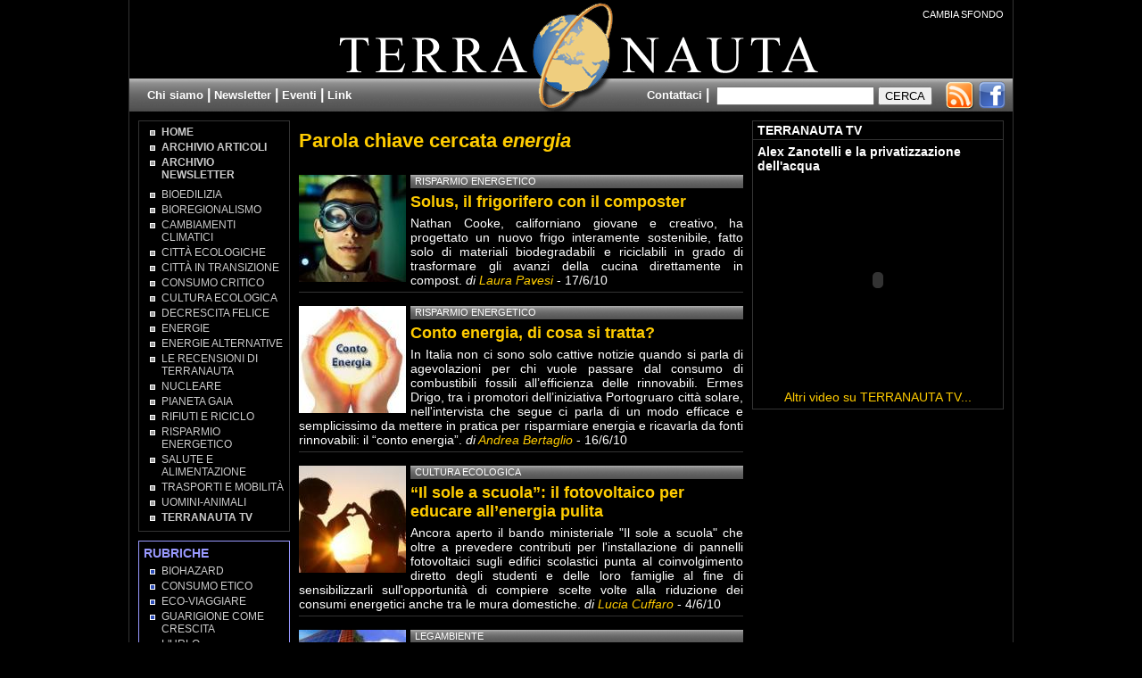

--- FILE ---
content_type: text/html
request_url: http://terranauta.italiachecambia.org/keywords/energia/
body_size: 10697
content:
<!DOCTYPE HTML PUBLIC "-//W3C//DTD HTML 4.01//EN" "http://www.w3.org/TR/html4/strict.dtd">
<html>
<head>
<meta http-equiv="Content-Type" content="text/html; charset=iso-8859-1">
<title>Parole chiave - Terranauta.it</title>
<meta name="googlebot" content="index, follow">
<meta name="robots" content="index, follow">
<link rel="stylesheet" type="text/css" href="/eco.css">
<link rel="icon" href="/favicon.ico" type="image/ico">
<link rel="alternate" type="application/rss+xml" title="Terranauta - RSS Feed" href="/rss.xml">
<script src="/scripts.js" type="text/javascript"></script>
</head>

<body>
<div id="sito">

<!-- HEADER --------------------------------------------------------------------------------- -->

<div id="header">

<div id="headdx">
<a class="linkmenu2" href="#" onClick='location.href = "http://terranauta.italiachecambia.org/setcookie.php?colore=bianco&url=/keywords/energia/"; return false;'>CAMBIA SFONDO</a>
</div>

<div id="menusx">
<b><a class="linkmenu" href="http://terranauta.italiachecambia.org/chi_siamo">Chi siamo</a> | 
<a class="linkmenu" href="#" onClick='ShowWin("w_newsletter"); return false;'>Newsletter</a> |
<a class="linkmenu" href="http://terranauta.italiachecambia.org/eventi">Eventi</a> | 
<a class="linkmenu" href="http://terranauta.italiachecambia.org/link">Link</a>
</b>
</div>

<div id="rssdiv">
<a href="http://terranauta.italiachecambia.org/rss.xml"><img src="/gfx/rss.png" alt="RSS Feed" title="RSS Feed"></a>
<a href="http://www.facebook.com/pages/Terranautait-linformazione-eco-logica/143761024682?ref=ts" target="_blank"><img src="/gfx/fb.png" alt="Facebook" title="Facebook"></a>
</div>

<div id="menudx">
<form action="/cerca.php" method="get" style='float: right;'>
<input type="text" size="20" name="stringa">
<input type="submit" value="CERCA">
</form>
<b><a class="linkmenu" href="#" onClick='ShowWin("w_contattaci"); return false;'>Contattaci</a> |&nbsp;&nbsp;</b>
</div>

<a id="sensibile" href="http://terranauta.italiachecambia.org/"></a>

</div>
<!-- CORPO --------------------------------------------------------------------------------- -->
<div id="corpo">

<div id='colonnasx'>
<div class='menu'>
<ul id="lcat">
<li><a href='http://terranauta.italiachecambia.org/'><b>Home</b></a></li><li><a href='http://terranauta.italiachecambia.org/archivio/2024/6/3/'><b>Archivio articoli</b></a></li><li style='margin-bottom: 8px;'><a href='http://terranauta.italiachecambia.org/archivionewsletter/'><b>Archivio newsletter</b></a></li><li><a href='http://terranauta.italiachecambia.org/c15/bioedilizia/'>Bioedilizia</a></li><li><a href='http://terranauta.italiachecambia.org/c42/bioregionalismo/'>Bioregionalismo</a></li><li><a href='http://terranauta.italiachecambia.org/c18/cambiamenti_climatici/'>Cambiamenti climatici</a></li><li><a href='http://terranauta.italiachecambia.org/c13/città_ecologiche/'>Città Ecologiche</a></li><li><a href='http://terranauta.italiachecambia.org/c28/città_in_transizione/'>Città in transizione</a></li><li><a href='http://terranauta.italiachecambia.org/c12/consumo_critico/'>Consumo Critico</a></li><li><a href='http://terranauta.italiachecambia.org/c38/cultura_ecologica/'>Cultura Ecologica</a></li><li><a href='http://terranauta.italiachecambia.org/c27/decrescita_felice/'>Decrescita Felice</a></li><li><a href='http://terranauta.italiachecambia.org/c39/energie/'>Energie</a></li><li><a href='http://terranauta.italiachecambia.org/c8/energie_alternative/'>Energie Alternative</a></li><li><a href='http://terranauta.italiachecambia.org/c21/le_recensioni_di_terranauta/'>Le recensioni di Terranauta</a></li><li><a href='http://terranauta.italiachecambia.org/c10/nucleare/'>Nucleare</a></li><li><a href='http://terranauta.italiachecambia.org/c19/pianeta_gaia/'>Pianeta Gaia</a></li><li><a href='http://terranauta.italiachecambia.org/c11/rifiuti_e_riciclo/'>Rifiuti e Riciclo</a></li><li><a href='http://terranauta.italiachecambia.org/c20/risparmio_energetico/'>Risparmio Energetico</a></li><li><a href='http://terranauta.italiachecambia.org/c26/salute_e_alimentazione/'>Salute e Alimentazione</a></li><li><a href='http://terranauta.italiachecambia.org/c14/trasporti_e_mobilità/'>Trasporti e Mobilità</a></li><li><a href='http://terranauta.italiachecambia.org/c25/uominianimali/'>Uomini-Animali</a></li><li><a href='http://terranauta.italiachecambia.org/video/'><b>Terranauta TV</b></a></li>
</ul>
</div>

<div class="menu" id="rubmbox">
<b>RUBRICHE</b>
<ul id="lrub" style='padding-top: 5px;'>
<li><a href='http://terranauta.italiachecambia.org/c7/biohazard/'>Biohazard</a></li><li><a href='http://terranauta.italiachecambia.org/c36/consumo_etico/'>Consumo Etico</a></li><li><a href='http://terranauta.italiachecambia.org/c45/ecoviaggiare/'>Eco-Viaggiare</a></li><li><a href='http://terranauta.italiachecambia.org/c31/guarigione_come_crescita/'>Guarigione come Crescita</a></li><li><a href='http://terranauta.italiachecambia.org/c35/l_urlo/'>L'Urlo</a></li><li><a href='http://terranauta.italiachecambia.org/c43/spazio_ai_lettori/'>Spazio ai lettori</a></li><li><a href='http://terranauta.italiachecambia.org/c41/vita_in_campagna/'>Vita in campagna</a></li><li><a href='http://terranauta.italiachecambia.org/c29/vivere_ecologico/'>Vivere Ecologico</a></li></ul>
</div>

<div class="menu" id="assmbox">
<b>ASSOCIAZIONI</b>
<ul id="lass" style='padding-top: 5px;'>
<li><a href='http://terranauta.italiachecambia.org/c32/greenpeace/'>Greenpeace</a></li><li><a href='http://terranauta.italiachecambia.org/c33/legambiente/'>Legambiente</a></li><li><a href='http://terranauta.italiachecambia.org/c9/wwf/'>WWF</a></li><li><a href='http://terranauta.italiachecambia.org/c34/opinioni_a_confronto/'>OPINIONI A CONFRONTO</a></li></ul>
</div>
<div class="menu" style='overflow: hidden;'>
<script type="text/javascript"><!--
google_ad_client = "pub-4321401211104330";
/* 160x600, creato 08/09/09, articolo, nero */
google_ad_slot = "3958192591";
google_ad_width = 160;
google_ad_height = 600;
//-->
</script>
<script type="text/javascript"
src="http://pagead2.googlesyndication.com/pagead/show_ads.js">
</script></div><div id="bannerstatici">
<a href='http://www.ariannaeditrice.it/collana.php?id=113' target='_blank'><img src='/banner/Banner-Arianna-web-1.gif' alt='Arianna Editrice' title='Il filo di Arianna'></a><br><a href='http://www.macrocredit.it/' target='_blank'><img src='/banner/banner_macrocredit_appr.gif' alt='Macro Credit' title='Macro Credit'></a><br><a href='http://www.mappamondonuovo.org' target='_blank'><img src='/banner/logo_mondonuovo_terranauta.png' alt='Mappa Mondo Nuovo' title='Mappa Mondo Nuovo'></a><br></div><div class="menu">
<script type="text/javascript"><!--
google_ad_client = "pub-4321401211104330";
/* 120x240, creato 22/09/09, sottomenu nuovo nero */
google_ad_slot = "7299165041";
google_ad_width = 120;
google_ad_height = 240;
//-->
</script>
<script type="text/javascript"
src="http://pagead2.googlesyndication.com/pagead/show_ads.js">
</script></div></div>
<div id='colonnadx'>
<div class="titolobox">TERRANAUTA TV</div>
<div class="homedxbox">
<div style='text-align: left;'><b>Alex Zanotelli e la privatizzazione dell'acqua</b></div><object
   type="application/x-shockwave-flash"
   data="/homeplayer.swf?videopath=http://www.videonauta.eu/videoperterra/zanotelli.flv&foto=100.jpg&titolo=Alex+Zanotelli+e+la+privatizzazione+dell%27acqua&descrizione=Vi+proponiamo+il+messaggio+di+Alex+Zanotelli+raccolto+in+occasione+della+raccolta+firma+contro+la+privatizzazione+dell%27acqua."
   width="270"
   height="240">
   <param
   name="movie"
   value="/homeplayer.swf?videopath=http://www.videonauta.eu/videoperterra/zanotelli.flv&foto=100.jpg&titolo=Alex+Zanotelli+e+la+privatizzazione+dell%27acqua&descrizione=Vi+proponiamo+il+messaggio+di+Alex+Zanotelli+raccolto+in+occasione+della+raccolta+firma+contro+la+privatizzazione+dell%27acqua.">
   </object><center>
<a href='http://terranauta.italiachecambia.org/video/'>Altri video su TERRANAUTA TV...</a>
</center>
</div></div>
<div class='corpoarchivio'>
<div class="titolo" style='margin-bottom: 20px;'>Parola chiave cercata <i>energia</i></div><div class='miniart'>
<a href="http://terranauta.italiachecambia.org/a2239/risparmio_energetico/solus_il_frigorifero_con_il_composter_.html"><img src="/fotoq.php?idf=6089&val=120" style="float: left; margin-right: 5px;"></a>
<div class='fasciagrigia'><a href='http://terranauta.italiachecambia.org/c20/risparmio_energetico/'>Risparmio Energetico</a></div><div class='titolohome'><h1><a class="titolo2" href="http://terranauta.italiachecambia.org/a2239/risparmio_energetico/solus_il_frigorifero_con_il_composter_.html">Solus, il frigorifero con il composter </a></h1></div>Nathan Cooke, californiano giovane e creativo, ha progettato un nuovo frigo interamente sostenibile, fatto solo di materiali biodegradabili e riciclabili in grado di trasformare gli avanzi della cucina direttamente in compost. <i>di <a href='http://terranauta.italiachecambia.org/g153/laura_pavesi.html' class='archlink'>Laura Pavesi</a></i> - 17/6/10</div><div class='miniart'>
<a href="http://terranauta.italiachecambia.org/a2236/risparmio_energetico/conto_energia_di_cosa_si_tratta.html"><img src="/fotoq.php?idf=6083&val=120" style="float: left; margin-right: 5px;"></a>
<div class='fasciagrigia'><a href='http://terranauta.italiachecambia.org/c20/risparmio_energetico/'>Risparmio Energetico</a></div><div class='titolohome'><h1><a class="titolo2" href="http://terranauta.italiachecambia.org/a2236/risparmio_energetico/conto_energia_di_cosa_si_tratta.html">Conto energia, di cosa si tratta?</a></h1></div>In Italia non ci sono solo cattive notizie quando si parla di agevolazioni per chi vuole passare dal consumo di combustibili fossili all’efficienza delle rinnovabili. Ermes Drigo, tra i promotori dell’iniziativa Portogruaro città solare, nell'intervista che segue ci parla  di un modo efficace e semplicissimo da mettere in pratica per risparmiare energia e ricavarla da fonti rinnovabili: il “conto energia”. <i>di <a href='http://terranauta.italiachecambia.org/g112/andrea_bertaglio.html' class='archlink'>Andrea Bertaglio</a></i> - 16/6/10</div><div class='miniart'>
<a href="http://terranauta.italiachecambia.org/a2206/cultura_ecologica/“il_sole_a_scuola”_il_fotovoltaico_per_educare_all’energia_pulita.html"><img src="/fotoq.php?idf=6011&val=120" style="float: left; margin-right: 5px;"></a>
<div class='fasciagrigia'><a href='http://terranauta.italiachecambia.org/c38/cultura_ecologica/'>Cultura Ecologica</a></div><div class='titolohome'><h1><a class="titolo2" href="http://terranauta.italiachecambia.org/a2206/cultura_ecologica/“il_sole_a_scuola”_il_fotovoltaico_per_educare_all’energia_pulita.html">“Il sole a scuola”: il fotovoltaico per educare all’energia pulita</a></h1></div>Ancora aperto il bando ministeriale "Il sole a scuola" che oltre a prevedere contributi per l'installazione di pannelli fotovoltaici sugli edifici scolastici punta al coinvolgimento diretto degli studenti e delle loro famiglie al fine di sensibilizzarli sull'opportunità di compiere scelte volte alla riduzione dei consumi energetici anche tra le mura domestiche. <i>di <a href='http://terranauta.italiachecambia.org/g157/lucia_cuffaro.html' class='archlink'>Lucia Cuffaro</a></i> - 4/6/10</div><div class='miniart'>
<a href="http://terranauta.italiachecambia.org/a2198/legambiente/rinnovabili_minacciate_dalla_manovra_finanziaria.html"><img src="/fotoq.php?idf=5991&val=120" style="float: left; margin-right: 5px;"></a>
<div class='fasciagrigia'><a href='http://terranauta.italiachecambia.org/c33/legambiente/'>Legambiente</a></div><div class='titolohome'><h1><a class="titolo2ass" href="http://terranauta.italiachecambia.org/a2198/legambiente/rinnovabili_minacciate_dalla_manovra_finanziaria.html">Rinnovabili minacciate dalla manovra finanziaria</a></h1></div>Se l'Italia non raggiungerà l'obiettivo del 17% di produzione da fonti pulite rispetto ai consumi, sarà costretta a pagare multe e importare energia dall’estero. Legambiente chiede al governo di fare marcia indietro sui certificati verdi e presentare finalmente un piano per una discussione pubblica prima di consegnarlo a Bruxelles.  - 1/6/10</div><div class='miniart'>
<a href="http://terranauta.italiachecambia.org/a2055/trasporti_e_mobilità/primo_volo_per_il_solar_impulse_l_aereo_a_energia_solare.html"><img src="/fotoq.php?idf=5710&val=120" style="float: left; margin-right: 5px;"></a>
<div class='fasciagrigia'><a href='http://terranauta.italiachecambia.org/c14/trasporti_e_mobilità/'>Trasporti e Mobilità</a></div><div class='titolohome'><h1><a class="titolo2" href="http://terranauta.italiachecambia.org/a2055/trasporti_e_mobilità/primo_volo_per_il_solar_impulse_l_aereo_a_energia_solare.html">Primo volo per il Solar Impulse, l'aereo a energia solare</a></h1></div>In attesa del giro del mondo il Solar Impulse, velivolo alimentato a energia solare, ha effettuato il volo inaugurale con grande successo. L'aereo ha quattro motori elettrici da dieci cavalli ciascuno, alimentati di giorno da 2mila cellule fotovoltaiche e di notte da batterie al litio-polimero. Il suo ideatore è Bertrand Piccard. <i>di <a href='http://terranauta.italiachecambia.org/g157/lucia_cuffaro.html' class='archlink'>Lucia Cuffaro</a></i> - 26/4/10</div><div class='miniart'>
<a href="http://terranauta.italiachecambia.org/a2026/wwf/studio_mckinsey_europa_rinnovabile_al_100_entro_il_2050.html"><img src="/fotoq.php?idf=5631&val=120" style="float: left; margin-right: 5px;"></a>
<div class='fasciagrigia'><a href='http://terranauta.italiachecambia.org/c9/wwf/'>WWF</a></div><div class='titolohome'><h1><a class="titolo2ass" href="http://terranauta.italiachecambia.org/a2026/wwf/studio_mckinsey_europa_rinnovabile_al_100_entro_il_2050.html">Studio Mckinsey, Europa rinnovabile al 100% entro il 2050</a></h1></div>Un nuovo rapporto dell'istituto di ricerca economica McKinsey sostiene che entro il 2050, è possibile un sistema elettrico generato al 100% da fonti rinnovabili per l'intera Europa. Lo studio che appare proprio all'indomani dell'accordo tra Italia e Francia per il nucleare, rivela come il futuro dell'energia è di ricercare nelle fonti rinnovabili.  - 15/4/10</div><div class='miniart'>
<a href="http://terranauta.italiachecambia.org/a2020/energie_alternative/fotovoltaico_futuro_incerto_tra_tagli_e_rinvii.html"><img src="/fotoq.php?idf=5616&val=120" style="float: left; margin-right: 5px;"></a>
<div class='fasciagrigia'><a href='http://terranauta.italiachecambia.org/c8/energie_alternative/'>Energie Alternative</a></div><div class='titolohome'><h1><a class="titolo2" href="http://terranauta.italiachecambia.org/a2020/energie_alternative/fotovoltaico_futuro_incerto_tra_tagli_e_rinvii.html">Fotovoltaico: futuro incerto tra tagli e rinvii</a></h1></div>L'energia solare in Italia ha visto una crescita costante negli ultimi anni, che ha portato il nostro paese al secondo posto della classifica europea nel campo del fotovoltaico. Adesso una serie di probabili tagli agli incentivi ed il continuo slittamento della data di approvazione del programma per il 2011 rischiano di danneggiare l'intero settore. <i>di <a href='http://terranauta.italiachecambia.org/g143/andrea_degl_innocenti.html' class='archlink'>Andrea Degl'Innocenti </a></i> - 14/4/10</div><div class='miniart'>
<a href="http://terranauta.italiachecambia.org/a1967/energie_alternative/monte_amiata_la_nuova_centrale_geotermica_dell_enel.html"><img src="/fotoq.php?idf=5468&val=120" style="float: left; margin-right: 5px;"></a>
<div class='fasciagrigia'><a href='http://terranauta.italiachecambia.org/c8/energie_alternative/'>Energie Alternative</a></div><div class='titolohome'><h1><a class="titolo2" href="http://terranauta.italiachecambia.org/a1967/energie_alternative/monte_amiata_la_nuova_centrale_geotermica_dell_enel.html">Monte Amiata, la nuova centrale geotermica dell'Enel</a></h1></div>Pubblichiamo l'appello di alcuni cittadini dell'Amiata che, in modo sintetico e obiettivo, delineano la drammaticità che comporta la costruzione di una centrale geotermica sul “loro” monte. Sono soprattutto interessi economici ad invogliare l'Enel a costruire la più grossa centrale geotermica a cui ne seguiranno, sicuramente, altre. <i>di <a href='http://terranauta.italiachecambia.org/g50/redazione.html' class='archlink'>Redazione </a></i> - 29/3/10</div><div class='miniart'>
<a href="http://terranauta.italiachecambia.org/a1961/wwf/elezioni_2010_chiarezza_su_piano_casa_energia_caccia_e_biodiversità.html"><img src="/fotoq.php?idf=5451&val=120" style="float: left; margin-right: 5px;"></a>
<div class='fasciagrigia'><a href='http://terranauta.italiachecambia.org/c9/wwf/'>WWF</a></div><div class='titolohome'><h1><a class="titolo2ass" href="http://terranauta.italiachecambia.org/a1961/wwf/elezioni_2010_chiarezza_su_piano_casa_energia_caccia_e_biodiversità.html">Elezioni 2010, chiarezza su piano casa, energia, caccia e biodiversità</a></h1></div>Alla vigilia delle elezioni regionali il WWF richiama i temi caldi non risolti nella passata legislatura e chiede ai candidati di tutti gli schieramenti di dichiarare i propri orientamenti su 4 temi chiave, “piano casa”, scelte energetiche, caccia e tutela della biodiversità.   - 26/3/10</div><div class='miniart'>
<a href="http://terranauta.italiachecambia.org/a1912/città_ecologiche/milano_e_la_prima_metropolitana_fotovoltaica_d_europa.html"><img src="/fotoq.php?idf=5335&val=120" style="float: left; margin-right: 5px;"></a>
<div class='fasciagrigia'><a href='http://terranauta.italiachecambia.org/c13/città_ecologiche/'>Città Ecologiche</a></div><div class='titolohome'><h1><a class="titolo2" href="http://terranauta.italiachecambia.org/a1912/città_ecologiche/milano_e_la_prima_metropolitana_fotovoltaica_d_europa.html">Milano e la prima metropolitana fotovoltaica d'Europa</a></h1></div>Dal Conto Energia, imprenditorialità privata e visione dell’azienda di trasporti milanese, nasce il progetto che alimenta col sole la metropolita. Da Novembre scorso la linea 1 della metropolitana di Milano è parzialmente alimentata a energia solare. Si tratta del primo caso in Europa.
 <i>di <a href='http://terranauta.italiachecambia.org/g62/andrea_boretti.html' class='archlink'>Andrea Boretti</a></i> - 11/3/10</div><div class='miniart'>
<a href="http://terranauta.italiachecambia.org/a1913/risparmio_energetico/mario_palazzetti_la_sua_energia_e_il_nucleare.html"><img src="/fotoq.php?idf=5336&val=120" style="float: left; margin-right: 5px;"></a>
<div class='fasciagrigia'><a href='http://terranauta.italiachecambia.org/c20/risparmio_energetico/'>Risparmio Energetico</a></div><div class='titolohome'><h1><a class="titolo2" href="http://terranauta.italiachecambia.org/a1913/risparmio_energetico/mario_palazzetti_la_sua_energia_e_il_nucleare.html">Mario Palazzetti, la "sua energia" e il nucleare</a></h1></div>Abbiamo già parlato recentemente del Totem, la geniale invenzione dell’ing. Mario Palazzetti che, oltre ad una riduzione enorme di sprechi, consumi di energia, costi ed emissioni di CO2, potrebbe aiutare concretamente nella riconversione (già iniziata in questo periodo in Germania grazie alla Volkswagen) dell’industria automobilistica. In Italia però si continua a parlare di nucleare. Micro-cogenerazione e nucleare: non è la prima volta che si parla contemporaneamente dei due. <i>di <a href='http://terranauta.italiachecambia.org/g112/andrea_bertaglio.html' class='archlink'>Andrea Bertaglio</a></i> - 11/3/10</div><div class='miniart'>
<a href="http://terranauta.italiachecambia.org/a1903/spazio_ai_lettori/quanto_ci_costa_lavarci_le_mani.html"><img src="/fotoq.php?idf=5310&val=120" style="float: left; margin-right: 5px;"></a>
<div class='fasciagrigia'><a href='http://terranauta.italiachecambia.org/c43/spazio_ai_lettori/'>Spazio ai lettori</a></div><div class='titolohome'><h1><a class="titolo2rub" href="http://terranauta.italiachecambia.org/a1903/spazio_ai_lettori/quanto_ci_costa_lavarci_le_mani.html">Quanto ci costa lavarci le mani?</a></h1></div>Sensibilizziamo le persone ad un uso più consapevole dell'acqua calda. È questo l'appello di alcune alunne di una classe dei Licei “Pujati” di Sacile, che, dietro suggerimento dell'insegnante di fisica dalle misure fatte nelle proprie abitazioni leggendo il contatore del metano,  sono arrivate alla coclusione che lavarsi le mani con l’acqua calda equivale ad accendere una lampadina per 12 ore. Provare per credere! <i>di <a href='http://terranauta.italiachecambia.org/g50/redazione.html' class='archlinkrub'>Redazione </a></i> - 9/3/10</div><div class='miniart'>
<a href="http://terranauta.italiachecambia.org/a1899/energie/nuove_prospettive_per_le_celle_ad_idrogeno.html"><img src="/fotoq.php?idf=5302&val=120" style="float: left; margin-right: 5px;"></a>
<div class='fasciagrigia'><a href='http://terranauta.italiachecambia.org/c39/energie/'>Energie</a></div><div class='titolohome'><h1><a class="titolo2" href="http://terranauta.italiachecambia.org/a1899/energie/nuove_prospettive_per_le_celle_ad_idrogeno.html">Nuove prospettive per le celle ad idrogeno</a></h1></div>Nella Silicon Valley un’impresa chiamata Bloom Energy Corporation propone delle celle ad idrogeno che sarebbero in grado di produrre energia a bassissimo impatto ambientale. Modulare, di dimensioni contenute ed economico, il sistema aprirebbe la strada ad una nuova generazione distribuita, ossia energia prodotta direttamente a casa del consumatore. Sarà davvero così? <i>di <a href='http://terranauta.italiachecambia.org/g106/virginia_greco.html' class='archlink'>Virginia Greco</a></i> - 8/3/10</div><div class='miniart'>
<a href="http://terranauta.italiachecambia.org/a1884/energie_alternative/biomasse_ecologiche_o_no_ai_singoli_stati_europei_l_ardua_sentenza.html"><img src="/fotoq.php?idf=5278&val=120" style="float: left; margin-right: 5px;"></a>
<div class='fasciagrigia'><a href='http://terranauta.italiachecambia.org/c8/energie_alternative/'>Energie Alternative</a></div><div class='titolohome'><h1><a class="titolo2" href="http://terranauta.italiachecambia.org/a1884/energie_alternative/biomasse_ecologiche_o_no_ai_singoli_stati_europei_l_ardua_sentenza.html">Biomasse ecologiche o no? Ai singoli Stati europei l'ardua sentenza</a></h1></div>I criteri per stabilire se le biomasse sono sostenibili sono stati delegati agli Stati membri dell'Unione Europea. Questa la scorciatoia della commissione dopo tanti mesi di tentennamenti che causerà grande confusione e disorganizzazione nella gestione dei vari schemi adottati singolarmente dagli stati sulla sostenibilità delle biomasse. <i>di <a href='http://terranauta.italiachecambia.org/g50/redazione.html' class='archlink'>Redazione </a></i> - 4/3/10</div><div class='miniart'>
<a href="http://terranauta.italiachecambia.org/a1807/energie_alternative/problemi_energetici_come_risolverli_senza_megaimpianti.html"><img src="/fotoq.php?idf=5047&val=120" style="float: left; margin-right: 5px;"></a>
<div class='fasciagrigia'><a href='http://terranauta.italiachecambia.org/c8/energie_alternative/'>Energie Alternative</a></div><div class='titolohome'><h1><a class="titolo2" href="http://terranauta.italiachecambia.org/a1807/energie_alternative/problemi_energetici_come_risolverli_senza_megaimpianti.html">Problemi energetici: come risolverli senza mega-impianti</a></h1></div>Dal circolo locale per la decrescita felice di Urbania, che si è opposto vittoriosamente alla costruzione del mega impianto eolico sul Monte dei Torrini e Monte Picchio, alcuni preziosi consigli su come risolvere i problemi energetici senza intervenire ulteriormente sul territorio. <i>di <a href='http://terranauta.italiachecambia.org/g50/redazione.html' class='archlink'>Redazione </a></i> - 10/2/10</div><div class='miniart'>
<a href="http://terranauta.italiachecambia.org/a1775/città_ecologiche/a_vancouver_le_olimpiadi_saranno_verdi.html"><img src="/fotoq.php?idf=4954&val=120" style="float: left; margin-right: 5px;"></a>
<div class='fasciagrigia'><a href='http://terranauta.italiachecambia.org/c13/città_ecologiche/'>Città Ecologiche</a></div><div class='titolohome'><h1><a class="titolo2" href="http://terranauta.italiachecambia.org/a1775/città_ecologiche/a_vancouver_le_olimpiadi_saranno_verdi.html">A Vancouver le Olimpiadi saranno verdi?</a></h1></div>Il comitato canadese ha lavorato perché l'impatto ambientale dell'evento sportivo, generalmente  molto elevato nel caso delle Olimpiadi, sia il più ridotto possibile. E ha pensato a tante cose, dalle costruzioni, ai trasporti, dal recupero del calore all'utilizzo di energie rinnovabili, fino alle medaglie fatte di materiali riciclati.  <i>di <a href='http://terranauta.italiachecambia.org/g32/miriam_giudici.html' class='archlink'>Miriam Giudici</a></i> - 1/2/10</div><div class='miniart'>
<a href="http://terranauta.italiachecambia.org/a1762/energie/il_brillantino_che_produce_energia.html"><img src="/fotoq.php?idf=4927&val=120" style="float: left; margin-right: 5px;"></a>
<div class='fasciagrigia'><a href='http://terranauta.italiachecambia.org/c39/energie/'>Energie</a></div><div class='titolohome'><h1><a class="titolo2" href="http://terranauta.italiachecambia.org/a1762/energie/il_brillantino_che_produce_energia.html">Il brillantino che produce energia</a></h1></div>Micro-celle fotovoltaiche, delle dimensioni di un brillantino, permetteranno di trasformare persino abiti in caricabatterie portatili. Nuovi diversificati impieghi si prospettano dunque per il fotovoltaico. <i>di <a href='http://terranauta.italiachecambia.org/g106/virginia_greco.html' class='archlink'>Virginia Greco</a></i> - 26/1/10</div><div class='miniart'>
<a href="http://terranauta.italiachecambia.org/a1756/spazio_ai_lettori/nucleare_un_maledetto_imbroglio_.html"><img src="/fotoq.php?idf=4904&val=120" style="float: left; margin-right: 5px;"></a>
<div class='fasciagrigia'><a href='http://terranauta.italiachecambia.org/c43/spazio_ai_lettori/'>Spazio ai lettori</a></div><div class='titolohome'><h1><a class="titolo2rub" href="http://terranauta.italiachecambia.org/a1756/spazio_ai_lettori/nucleare_un_maledetto_imbroglio_.html">Nucleare: un maledetto imbroglio </a></h1></div>Da parecchi mesi ormai si parla di un rilancio del nucleare nel nostro Paese, sebbene moltissimi cittadini siano contrari. Tra questi anche un nostro lettore, Paolo De Gregorio, che ha deciso di scriverci per spiegarci perché, a suo avviso, l’Italia (e non solo) dovrebbe puntare a ben altre energie per il proprio futuro.  <i>di <a href='http://terranauta.italiachecambia.org/g50/redazione.html' class='archlinkrub'>Redazione </a></i> - 25/1/10</div><div class='miniart'>
<a href="http://terranauta.italiachecambia.org/a1747/energie_alternative/energie_rinnovabili_l’italia_vince_la_partita_nel_2009.html"><img src="/fotoq.php?idf=4877&val=120" style="float: left; margin-right: 5px;"></a>
<div class='fasciagrigia'><a href='http://terranauta.italiachecambia.org/c8/energie_alternative/'>Energie Alternative</a></div><div class='titolohome'><h1><a class="titolo2" href="http://terranauta.italiachecambia.org/a1747/energie_alternative/energie_rinnovabili_l’italia_vince_la_partita_nel_2009.html">Energie rinnovabili: l’Italia vince la partita nel 2009</a></h1></div>L’anno appena concluso ha visto una crescita di tutti gli ambiti delle energie rinnovabili. Nell’eolico si è registrato un nuovo record per l’Italia con l’installazione di nuovi impianti per 1100MW. Governo e associazioni di settore esprimono soddisfazione. <i>di <a href='http://terranauta.italiachecambia.org/g106/virginia_greco.html' class='archlink'>Virginia Greco</a></i> - 21/1/10</div><div class='miniart'>
<a href="http://terranauta.italiachecambia.org/a1713/energie_alternative/biogas_dallo_“sporco”_l’energia_pulita.html"><img src="/fotoq.php?idf=4778&val=120" style="float: left; margin-right: 5px;"></a>
<div class='fasciagrigia'><a href='http://terranauta.italiachecambia.org/c8/energie_alternative/'>Energie Alternative</a></div><div class='titolohome'><h1><a class="titolo2" href="http://terranauta.italiachecambia.org/a1713/energie_alternative/biogas_dallo_“sporco”_l’energia_pulita.html">Biogas: dallo “sporco” l’energia pulita</a></h1></div>Le deiezioni animali, gli scarti agro-industriali e i rifiuti organici rappresentano materia prima, presente in quantità abbondanti, per la produzione di biogas. Questi ultimi, a loro volta, potrebbero essere impiegati per la generazione di energia termica ed energia elettrica. Secondo Sergio Piccinini, direttore der Crpa, si tratta di un settore energetico eco-compatibile sottovalutato e dagli ampi margini di crescita. <i>di <a href='http://terranauta.italiachecambia.org/g106/virginia_greco.html' class='archlink'>Virginia Greco</a></i> - 12/1/10</div><div class='miniart'>
<a href="http://terranauta.italiachecambia.org/a1702/energie/ad_ognuno_la_sua_cogenerazione.html"><img src="/fotoq.php?idf=4746&val=120" style="float: left; margin-right: 5px;"></a>
<div class='fasciagrigia'><a href='http://terranauta.italiachecambia.org/c39/energie/'>Energie</a></div><div class='titolohome'><h1><a class="titolo2" href="http://terranauta.italiachecambia.org/a1702/energie/ad_ognuno_la_sua_cogenerazione.html">Ad ognuno la sua cogenerazione</a></h1></div>La generazione combinata di energia elettrica ed energia termica a partire da una sola fonte permette di rendere molto più efficiente la produzione di ambo i tipi di energia, ossia di ridurre largamente gli sprechi. Le tecnologie impiantistiche a disposizione sono numerose e ciascuna di esse trova il suo campo di applicazione. Oggi sta prendendo piede, poi, anche la trigenerazione, che ai prodotti della cogenerazione classica ne aggiunge un terzo: energia refrigerante per il condizionamento dell’aria e vari impieghi industriali. <i>di <a href='http://terranauta.italiachecambia.org/g106/virginia_greco.html' class='archlink'>Virginia Greco</a></i> - 7/1/10</div><div class='miniart'>
<a href="http://terranauta.italiachecambia.org/a1685/legambiente/nucleare_arriva_una_maxi_stangata_per_gli_italiani.html"><img src="/fotoq.php?idf=4701&val=120" style="float: left; margin-right: 5px;"></a>
<div class='fasciagrigia'><a href='http://terranauta.italiachecambia.org/c33/legambiente/'>Legambiente</a></div><div class='titolohome'><h1><a class="titolo2ass" href="http://terranauta.italiachecambia.org/a1685/legambiente/nucleare_arriva_una_maxi_stangata_per_gli_italiani.html">Nucleare: arriva una maxi stangata per gli italiani</a></h1></div>Per gli italiani è in arrivo una grande stangata. Questo il commento di Legambiente al decreto legislativo sul nucleare che prevede decine di milioni di euro di rimborso per i territori che ospiteranno le centrali nucleari e sgravi fiscali per comuni, imprese e cittadini che vivono nei pressi degli impianti atomici.  - 23/12/09</div><div class='miniart'>
<a href="http://terranauta.italiachecambia.org/a1676/pianeta_gaia/le_galapagos_come_ibiza.html"><img src="/fotoq.php?idf=4683&val=120" style="float: left; margin-right: 5px;"></a>
<div class='fasciagrigia'><a href='http://terranauta.italiachecambia.org/c19/pianeta_gaia/'>Pianeta Gaia</a></div><div class='titolohome'><h1><a class="titolo2" href="http://terranauta.italiachecambia.org/a1676/pianeta_gaia/le_galapagos_come_ibiza.html">Le Galapagos come Ibiza?</a></h1></div>Seguendo le orme di Darwin sulle isole Galapagos, si scopre che questo gioiello della natura e della biodiversità è seriamente danneggiato dallo “sviluppo” che ha subito negli ultimi anni, da quando hotel, discoteche e nuovi insediamenti urbani si sono diffusi su molte delle isole, e dopo che la popolazione è raddoppiata in dieci anni. Dalla teoria sull’evoluzione delle specie si è passati alla pratica della loro estinzione. <i>di <a href='http://terranauta.italiachecambia.org/g112/andrea_bertaglio.html' class='archlink'>Andrea Bertaglio</a></i> - 21/12/09</div><div class='miniart'>
<a href="http://terranauta.italiachecambia.org/a1651/vivere_ecologico/vivere_ecologico…_anche_a_natale.html"><img src="/fotoq.php?idf=4602&val=120" style="float: left; margin-right: 5px;"></a>
<div class='fasciagrigia'><a href='http://terranauta.italiachecambia.org/c29/vivere_ecologico/'>Vivere Ecologico</a></div><div class='titolohome'><h1><a class="titolo2rub" href="http://terranauta.italiachecambia.org/a1651/vivere_ecologico/vivere_ecologico…_anche_a_natale.html">Vivere ecologico… anche a Natale</a></h1></div>Regali, decorazioni, luci e tavole imbandite. Senza rinunciare agli ingredienti tipici delle feste natalizie, ma mettendo in pratica alcuni accorgimenti è possibile trascorrere un Natale diverso, più ecologico e meno dispendioso, che ci permetta di essere ugualmente felici consumando meno e meglio. <i>di <a href='http://terranauta.italiachecambia.org/g46/alessandra_profilio.html' class='archlinkrub'>Alessandra Profilio</a></i> - 14/12/09</div><div class='miniart'>
<a href="http://terranauta.italiachecambia.org/a1647/risparmio_energetico/natale_con_i_led.html"><img src="/fotoq.php?idf=4596&val=120" style="float: left; margin-right: 5px;"></a>
<div class='fasciagrigia'><a href='http://terranauta.italiachecambia.org/c20/risparmio_energetico/'>Risparmio Energetico</a></div><div class='titolohome'><h1><a class="titolo2" href="http://terranauta.italiachecambia.org/a1647/risparmio_energetico/natale_con_i_led.html">Natale con i Led</a></h1></div>Quest’anno le decorazioni natalizie stradali hanno un tocco ecologico, sono composte dalle nuove lampadine LED. Questi diodi ad emissione luminosa consumano una frazione rispetto alle lampadine ad incandescenza e durano più a lungo. A causa del loro costo però vengono usate quasi esclusivamente negli spazi pubblici, almeno per ora…
 <i>di <a href='http://terranauta.italiachecambia.org/g105/elisabeth_zoja.html' class='archlink'>Elisabeth Zoja</a></i> - 13/12/09</div><div class='miniart'>
<a href="http://terranauta.italiachecambia.org/a1620/risparmio_energetico/dal_1°_luglio_2010_la_bolletta_elettrica_sarà_“bioraria”.html"><img src="/fotoq.php?idf=4532&val=120" style="float: left; margin-right: 5px;"></a>
<div class='fasciagrigia'><a href='http://terranauta.italiachecambia.org/c20/risparmio_energetico/'>Risparmio Energetico</a></div><div class='titolohome'><h1><a class="titolo2" href="http://terranauta.italiachecambia.org/a1620/risparmio_energetico/dal_1°_luglio_2010_la_bolletta_elettrica_sarà_“bioraria”.html">Dal 1° luglio 2010 la bolletta elettrica sarà “bioraria”</a></h1></div>Dalla prossima estate entrerà in vigore il sistema biorario per chi non è ancora passato al mercato libero, ossia 94 famiglie italiane su cento. Lo ha deciso l'Autorità per l'energia elettrica e il gas, che ha sancito il passaggio obbligato in modo da avvantaggiare chi usa più energia nelle fasce orarie in cui questa costa meno, sia agli operatori che agli acquirenti. Ma è davvero questo il vero risparmio? <i>di <a href='http://terranauta.italiachecambia.org/g112/andrea_bertaglio.html' class='archlink'>Andrea Bertaglio</a></i> - 3/12/09</div><div class='miniart'>
<a href="http://terranauta.italiachecambia.org/a1622/legambiente/energia_scajola_firma_decreto_per_stop_anticipato_cip6.html"><img src="/fotoq.php?idf=4535&val=120" style="float: left; margin-right: 5px;"></a>
<div class='fasciagrigia'><a href='http://terranauta.italiachecambia.org/c33/legambiente/'>Legambiente</a></div><div class='titolohome'><h1><a class="titolo2ass" href="http://terranauta.italiachecambia.org/a1622/legambiente/energia_scajola_firma_decreto_per_stop_anticipato_cip6.html">Energia, Scajola firma decreto per stop anticipato Cip6</a></h1></div>Legambiente: stop anticipato ai Cip6. Una buona notizia visto che gli incentivi alle fonti assimilate hanno tolto soldi alle fonti rinnovabili in questi anni.  - 2/12/09</div><div class='miniart'>
<a href="http://terranauta.italiachecambia.org/a1616/salute_e_alimentazione/associazione_riso_passione_e_solidarietà_nella_coltivazione_del_riso.html"><img src="/fotoq.php?idf=4518&val=120" style="float: left; margin-right: 5px;"></a>
<div class='fasciagrigia'><a href='http://terranauta.italiachecambia.org/c26/salute_e_alimentazione/'>Salute e Alimentazione</a></div><div class='titolohome'><h1><a class="titolo2" href="http://terranauta.italiachecambia.org/a1616/salute_e_alimentazione/associazione_riso_passione_e_solidarietà_nella_coltivazione_del_riso.html">Associazione RiSo, passione e solidarietà nella coltivazione del riso</a></h1></div>Dal 2006 l’Associazione RiSo associa la coltivazione del riso a progetti di solidarietà che sostiene con i ricavati dalla vendita. È visto che il Natale si avvicina insieme alla voglia di regali, donare un sacchettino di riso prodotto nelle campagne di Vercelli, può essere un’idea originale e “solidale” da mettere sotto l’albero. <i>di <a href='http://terranauta.italiachecambia.org/g50/redazione.html' class='archlink'>Redazione </a></i> - 1/12/09</div><div class='miniart'>
<a href="http://terranauta.italiachecambia.org/a1598/energie_alternative/fotovoltaico_quali_diritti_per_i_cittadini.html"><img src="/fotoq.php?idf=4476&val=120" style="float: left; margin-right: 5px;"></a>
<div class='fasciagrigia'><a href='http://terranauta.italiachecambia.org/c8/energie_alternative/'>Energie Alternative</a></div><div class='titolohome'><h1><a class="titolo2" href="http://terranauta.italiachecambia.org/a1598/energie_alternative/fotovoltaico_quali_diritti_per_i_cittadini.html">Fotovoltaico: quali diritti per i cittadini?</a></h1></div>Negli ultimi mesi si è molto parlato del "piano casa", tema che interessa certamente un ampio numero di italiani. Pur avendo scritto molti articoli sull'argomento, tuttavia, i media nazionali non hanno quasi mai riportato quelle informazioni di carattere pratico utili a chi vuole fare dei cambiamenti nella propria abitazione. <i>di <a href='http://terranauta.italiachecambia.org/g50/redazione.html' class='archlink'>Redazione </a></i> - 29/11/09</div><div class='miniart'>
<a href="http://terranauta.italiachecambia.org/a1593/nucleare/wisconsin_environment_il_nucleare_è_antieconomico_e_pericoloso.html"><img src="/fotoq.php?idf=4462&val=120" style="float: left; margin-right: 5px;"></a>
<div class='fasciagrigia'><a href='http://terranauta.italiachecambia.org/c10/nucleare/'>Nucleare</a></div><div class='titolohome'><h1><a class="titolo2" href="http://terranauta.italiachecambia.org/a1593/nucleare/wisconsin_environment_il_nucleare_è_antieconomico_e_pericoloso.html">Wisconsin Environment, il nucleare è antieconomico e pericoloso</a></h1></div>Il nucleare è pericoloso e antieconomico. Lo dimostrano alcune recenti notizie, oltre ad un rapporto del Wisconsin Environment. Nonostante tutto, c’è chi ancora opta verso questa forma di energia anche dopo che un caposaldo come la Francia, per la prima volta in 27 anni, ha comprato energia a seguito dei frequenti danni ai reattori nucleari.

 <i>di <a href='http://terranauta.italiachecambia.org/g62/andrea_boretti.html' class='archlink'>Andrea Boretti</a></i> - 25/11/09</div></div>

</div> <!-- FINE CORPO ---- -->

<!-- FOOTER --------------------------------------------------------------------------------- -->

<div class='popup'id='w_newsletter'>
<div>

La Newsletter di Terranauta ï¿½ uno strumento utile, non invadente, che ti permette di rimanere periodicamente aggiornato sugli ultimi articoli pubblicati sulle pagine di Terranauta. Per iscriverti basta inserire la tua e-mail nella casella qui sotto.
<br><br>

<form action="http://terranauta.italiachecambia.org/azioni.php?newsletter" method="POST">
E-mail <input type="text" name="email" size="40"> <input type="submit" value="Iscriviti"> <input type="button" value="Indietro" onClick='HideWin("w_newsletter"); return false;'><br>
</form>
<br>
Per cancellarti, inserisci la tua mail qui sotto.<br><br>
<form action="http://terranauta.italiachecambia.org/azioni.php?newsletter" method="POST">
E-mail <input type="text" name="email" size="40"> <input type="submit" value="Cancellati"><br>
<input type="hidden" value="cancella" name="azione">
</form>
</div>
</div><div class='popup' id='w_contattaci'>
<div>
Compila il modulo sottostante per contattare la redazione di Terranauta<br><br><form action="http://terranauta.italiachecambia.org/contattaci" enctype="multipart/form-data" method="POST"><table style="margin: 0 20px; color: #fff; font-size: 13px;" cellspacing="5"><tr><td>Tuo nome</td><td><input type="text" name="nome" size="40"></td></tr><tr><td>Tua email</td><td><input type="text" name="email" size="40"></td></tr><tr><td>Titolo</td><td><input type="text" name="titolo" size="40"></td></tr><tr><td>Messaggio</td><td><textarea cols="30" rows="10" name="messaggio"></textarea></td></tr><tr><td><img src='/gfx/cap.png'></td><td><input type="text" name="cap" size="10"> (copia il testo di controllo a fianco)</td></tr><tr><td></td><td><input type="submit" value="Invia messaggio"> <input type='button' value='Indietro' onClick='HideWin("w_contattaci"); return false;'></td></tr></table></form></div>
</div>
<div id="footer">
<div style='padding-right: 20px; line-height: 25px;'>
&copy;2004-2012 <a href="http://www.ludicaweb.com/" target="_blank">Ludica S.n.c.</a> | Testata registrata c/o Tribunale di Roma n. 543/04 
</div>
</div>
<script type="text/javascript">
var gaJsHost = (("https:" == document.location.protocol) ? "https://ssl." : "http://www.");
document.write(unescape("%3Cscript src='" + gaJsHost + "google-analytics.com/ga.js' type='text/javascript'%3E%3C/script%3E"));
</script>
<script type="text/javascript">
var pageTracker = _gat._getTracker("UA-5958294-1");
pageTracker._trackPageview();
</script>
</div>
<!-- FINE SITO -->

</body>
</html>

--- FILE ---
content_type: text/html; charset=utf-8
request_url: https://www.google.com/recaptcha/api2/aframe
body_size: 269
content:
<!DOCTYPE HTML><html><head><meta http-equiv="content-type" content="text/html; charset=UTF-8"></head><body><script nonce="YTeZIIQJJx4pGHRQemGLYw">/** Anti-fraud and anti-abuse applications only. See google.com/recaptcha */ try{var clients={'sodar':'https://pagead2.googlesyndication.com/pagead/sodar?'};window.addEventListener("message",function(a){try{if(a.source===window.parent){var b=JSON.parse(a.data);var c=clients[b['id']];if(c){var d=document.createElement('img');d.src=c+b['params']+'&rc='+(localStorage.getItem("rc::a")?sessionStorage.getItem("rc::b"):"");window.document.body.appendChild(d);sessionStorage.setItem("rc::e",parseInt(sessionStorage.getItem("rc::e")||0)+1);localStorage.setItem("rc::h",'1770083100150');}}}catch(b){}});window.parent.postMessage("_grecaptcha_ready", "*");}catch(b){}</script></body></html>

--- FILE ---
content_type: text/css
request_url: http://terranauta.italiachecambia.org/eco.css
body_size: 3544
content:
img { padding: 0px; margin: 0px; border: 0px;}
h1, h2, h3 { padding: 0px; margin: 0px; font-size: 12px; font-weight: normal;}


/* LAYOUT E STRUTTURA SITO */

body
{ 
   background: #000;
   margin: 0px;
   padding: 0px;
   font-family: Arial, sans-serif;
   text-align: center;
}

#sito
{
   width: 990px;
   margin: 0px auto;
   position: relative;
   border-left: 1px solid #333;
   border-right: 1px solid #333;
}

#header
{
   margin: 0px;
   padding: 0px;
   border: 0px;
   width: 990px;    
   height: 125px;
   background: url("gfx/ecohead.gif");

}

#footer
{
   margin: 0px 0px 0px 0px;
   padding: 0px 0px 0px 0px;
   border: 0px;
   width: 990px;    
   height: 25px;
   background: url("gfx/barrasotto.gif");
   clear: both;
   color: #fff;
   text-align: right;
   font-size: 12px;
}

a#sensibile
{
   margin: 0px;
   padding: 0px;
   border: 0px;
   width: 500px;    
   height: 53px;
   position: absolute;
   top: 35px;
   left: 245px;
}

#corpo
{
   border: 0px;
   padding: 0px 0px 0px 0px;
   margin:  0px 0px 0px 0px;
   width: 990px;
   color: #fff;
   text-align: justify;
   font-size: 14px;
}

#primo
{
   margin: 0px 315px 0px 0px;
   padding: 10px 0px 5px 10px;
   min-height: 200px; height: auto !important; height: 200px;
}

.altro
{
   margin: 0px 302px 10px 190px;
   padding: 5px 0px;
   min-height: 120px; height: auto !important; height: 120px;
   border-bottom: 1px solid #333;
   
}

.miniart
{
   margin: 0px 0px 10px 0px;
   padding: 5px 0px;
   min-height: 120px; height: auto !important; height: 120px;
   border-bottom: 1px solid #333;
   overflow: visible;
}



.senzafoto
{
   margin: 0px 302px 10px 190px;
   padding: 5px 0px;
   border-bottom: 1px solid #333;   
}

.lastsenzafoto
{
   margin: 0px 302px 10px 190px;
   padding: 5px 0px;
      
}

#titolohomeprimo
{
   text-align: left;
   margin-bottom: 10px;
}

.titolohome
{
   text-align: left;
   margin-bottom: 5px;
}

a.titolo1:link { color: #fc0; text-decoration: none; font-size: 24px; font-weight: bold;}
a.titolo1:visited { color: #fc0; text-decoration: none; font-size: 24px; font-weight: bold;}
a.titolo1:hover { text-decoration: underline; }
a.titolo1:active { text-decoration: underline; }

a.titolo1rub:link { color: #99f; text-decoration: none; font-size: 24px; font-weight: bold;}
a.titolo1rub:visited { color: #99f; text-decoration: none; font-size: 24px; font-weight: bold;}
a.titolo1rub:hover { text-decoration: underline; }
a.titolo1rub:active { text-decoration: underline; }

a.titolo1ass:link { color: #9f9; text-decoration: none; font-size: 24px; font-weight: bold;}
a.titolo1ass:visited { color: #9f9; text-decoration: none; font-size: 24px; font-weight: bold;}
a.titolo1ass:hover { text-decoration: underline; }
a.titolo1ass:active { text-decoration: underline; }

a.titolo2:link { color: #fc0; text-decoration: none; font-size: 18px; font-weight: bold;}
a.titolo2:visited { color: #fc0; text-decoration: none; font-size: 18px; font-weight: bold;}
a.titolo2:hover { text-decoration: underline; }
a.titolo2:active { text-decoration: underline; }

a.titolo2rub:link { color: #99f; text-decoration: none; font-size: 18px; font-weight: bold;}
a.titolo2rub:visited { color: #99f; text-decoration: none; font-size: 18px; font-weight: bold;}
a.titolo2rub:hover { text-decoration: underline; }
a.titolo2rub:active { text-decoration: underline; }

a.titolo2ass:link { color: #9f9; text-decoration: none; font-size: 18px; font-weight: bold;}
a.titolo2ass:visited { color: #9f9; text-decoration: none; font-size: 18px; font-weight: bold;}
a.titolo2ass:hover { text-decoration: underline; }
a.titolo2ass:active { text-decoration: underline; }

.catfirstlib { color: #ffffff; text-decoration: none; font-size: 14px; font-weight: bold; text-transform: uppercase; }

a.catfirst:link { color: #ffffff; text-decoration: none; font-size: 14px; font-weight: bold; text-transform: uppercase;}
a.catfirst:visited { color: #ffffff; text-decoration: none; font-size: 14px; font-weight: bold; text-transform: uppercase;}
a.catfirst:hover {  }
a.catfirst:active {  }

a.catfirstasso:link { color: #9f9; text-decoration: none; font-size: 14px; font-weight: bold; text-transform: uppercase;}
a.catfirstasso:visited { color: #9f9; text-decoration: none; font-size: 14px; font-weight: bold; text-transform: uppercase;}
a.catfirstasso:hover {  }
a.catfirstasso:active {  }

a.catfirstrub:link { color: #99f; text-decoration: none; font-size: 14px; font-weight: bold; text-transform: uppercase;}
a.catfirstrub:visited { color: #99f; text-decoration: none; font-size: 14px; font-weight: bold; text-transform: uppercase;}
a.catfirstrub:hover {  }
a.catfirstrub:active {  }

.fasciagrigia, .fasciablu, .fasciaverde, .fasciagrigiad, .fasciablud, .fasciaverded, .fasciagrigiat, .fasciablut, .fasciaverdet
{
   height: 15px;
   line-height: 15px;
   padding:  0px 5px;
   font-size: 11px; 
   text-transform: uppercase;
}

.fasciagrigia, .fasciablu, .fasciaverde { margin: 0px 0px 5px 125px; }
.fasciagrigiad, .fasciablud, .fasciaverded { margin: 0px 125px 5px 0px; }
.fasciagrigiat, .fasciablut, .fasciaverdet { margin: 0px 0px 5px 0px; }
.fasciagrigia, .fasciagrigiad, .fasciagrigiat { background: url("gfx/fbw.gif"); }
.fasciablu, .fasciablud, .fasciablut  { background: url("gfx/fblu.gif"); }
.fasciaverde, .fasciaverded, .fasciaverdet { background: url("gfx/fverde.gif"); }

.fasciaverde a:link, .fasciablu a:link, .fasciaverded a:link, .fasciablud a:link, .fasciaverdet a:link, .fasciablut a:link { color: #fff; text-decoration: none; }
.fasciaverde a:visited, .fasciablu a:visited, .fasciaverded a:visited, .fasciablud a:visited, .fasciaverdet a:visited, .fasciablut a:visited { color: #fff; text-decoration: none; }
.fasciagrigia a:link, .fasciagrigiad a:link, .fasciagrigiat a:link { color: #fff; text-decoration: none; }
.fasciagrigia a:visited, .fasciagrigiad a:visited, .fasciagrigiat a:visited { color: #fff; text-decoration: none; }


a.titoloartbox:link { color: #9f9; text-decoration: none; font-size: 18px; font-weight: bold; display: block; margin: 4px 0px; }
a.titoloartbox:visited { color: #9f9; text-decoration: none; font-size: 18px; font-weight: bold; display: block; margin: 4px 0px; }
a.titoloartbox:hover { text-decoration: underline; }
a.titoloartbox:active { text-decoration: underline; }



#homecolonnasx
{
   float: left;
   width: 180px;
}

#colonnasx
{
   float: left;
   width: 180px;
   
}

#colonnasx2
{
   float: left;
   width: 180px;
   margin-left: -688px;
   
}

.homesxbox
{
   border: 1px solid #333;
   padding: 5px;
}

#homecolonnadx
{
   float: right;
   width: 292px;
   margin-top: 10px;
}

#colonnadx, #colonnadxrub, #colonnadxass
{
   float: right;
   width: 292px;
   
}

#colonnadx a:link { color: #fc0; text-decoration: none; }
#colonnadx a:visited { color: #fc0; text-decoration: none; }
#colonnadx a:hover { color: #fc0; text-decoration: underline; }
#colonnadx a:active { color: #fc0; text-decoration: underline; }

#colonnadxrub a:link { color: #99f; text-decoration: none; }
#colonnadxrub a:visited { color: #99f; text-decoration: none; }
#colonnadxrub a:hover { color: #99f; text-decoration: underline; }
#colonnadxrub a:active { color: #99f; text-decoration: underline; }

#colonnadxass a:link { color: #9f9; text-decoration: none; }
#colonnadxass a:visited { color: #9f9; text-decoration: none; }
#colonnadxass a:hover { color: #9f9; text-decoration: underline; }
#colonnadxass a:active { color: #9f9; text-decoration: underline; }

#colonnadx2, #colonnadxrub2, #colonnadxass2
{
   float: left;
   width: 292px;
   margin-left: 10px;
}

#colonnadx2 a:link { color: #fc0; text-decoration: none; }
#colonnadx2 a:visited { color: #fc0; text-decoration: none; }
#colonnadx2 a:hover { color: #fc0; text-decoration: underline; }
#colonnadx2 a:active { color: #fc0; text-decoration: underline; }

#colonnadxrub2 a:link { color: #99f; text-decoration: none; }
#colonnadxrub2 a:visited { color: #99f; text-decoration: none; }
#colonnadxrub2 a:hover { color: #99f; text-decoration: underline; }
#colonnadxrub2 a:active { color: #99f; text-decoration: underline; }

#colonnadxass2 a:link { color: #9f9; text-decoration: none; }
#colonnadxass2 a:visited { color: #9f9; text-decoration: none; }
#colonnadxass2 a:hover { color: #9f9; text-decoration: underline; }
#colonnadxass2 a:active { color: #9f9; text-decoration: underline; }

.homedxbox
{
   border: 1px solid #333;
   padding: 5px;
   margin-bottom: 10px;
   margin-right: 10px;
}

.menu
{
   border: 1px solid #333;
   padding: 5px;
   margin: 10px 0px 10px 10px;
}

.menu ul, .homedxbox ul { margin: 0px; padding: 0px; margin-left: 20px; font-size: 12px; text-align: left; }
.menu ul li, .homedxbox ul li { margin-bottom: 3px; }

#lcat { list-style-image: url('gfx/sl_cat.gif'); }
#lrub { list-style-image: url('gfx/sl_rub.gif'); }
#lass { list-style-image: url('gfx/sl_ass.gif'); }
.lista { list-style-image: url('gfx/sl_cat.gif'); }

#lcat a:link { color: #ccc; text-transform: uppercase; text-decoration: none; }
#lcat a:visited { color: #ccc; text-transform: uppercase; text-decoration: none; }
#lcat a:hover { color: #fc0; }
#lcat a:active { color: #fc0; }

#lrub a:link { color: #ccc; text-transform: uppercase; text-decoration: none; }
#lrub a:visited { color: #ccc; text-transform: uppercase; text-decoration: none; }
#lrub a:hover { color: #99f; }
#lrub a:active { color: #99f; }

#lass a:link { color: #ccc; text-transform: uppercase; text-decoration: none; }
#lass a:visited { color: #ccc; text-transform: uppercase; text-decoration: none; }
#lass a:hover { color: #9f9; }
#lass a:active { color: #9f9; }

.lista a:link { color: #ccc; text-transform: uppercase; text-decoration: none; }
.lista a:visited { color: #ccc; text-transform: uppercase; text-decoration: none; }
.lista a:hover { color: #fc0; }
.lista a:active { color: #fc0; }

#bannerstatici { margin: 10px 0px 0px 10px; }
#bannerstatici img { margin-bottom: 5px; }

.titolobox
{
   background: #000;
   margin: 10px 10px 0px 0px;
   padding: 2px 5px;
   color: #fff;
   font-weight: bold;
   border: 1px solid #333;
   border-bottom: 0px;
}

.titoletto
{
   background: #000;
   margin: -5px -5px 5px -5px;
   padding: 2px 5px;
   color: #fff;
   font-weight: bold;
}

.correlati
{
   margin-top: 8px;
   text-align: left;
}

.correlatirub
{
   margin-top: 8px;
   text-align: left;
}

.correlatiasso
{
   margin-top: 8px;
   text-align: left;
}

.correlati a:link { color: #fc0; text-decoration: none; }
.correlati a:visited { color: #fc0; text-decoration: none; }
.correlati a:hover { color: #fc0; text-decoration: underline; }
.correlati a:active { color: #fc0; text-decoration: underline; }

.correlatirub a:link { color: #99f; text-decoration: none; }
.correlatirub a:visited { color: #99f; text-decoration: none; }
.correlatirub a:hover { color: #99f; text-decoration: underline; }
.correlatirub a:active { color: #99f; text-decoration: underline; }

.correlatiasso a:link { color: #9f9; text-decoration: none; }
.correlatiasso a:visited { color: #9f9; text-decoration: none; }
.correlatiasso a:hover { color: #9f9; text-decoration: underline; }
.correlatiasso a:active { color: #9f9; text-decoration: underline; }

a.altrivideo
{
   display: block;
   width: 230px; 
   height: 80px; 
   background: url("gfx/altrivideo.jpg");
}

a.altrivideo:hover
{
   background-position: 0px 80px;
}


.sommariocat { font-size: 14px; margin: 0px; padding: 10px 0px;}

/* STILE PER CORPO ARTICOLO */

.corpoarticolo, .corpoarticolorub, .corpoarticoloass
{
   margin: 0px 302px 10px 190px;
   padding: 10px 0px 0px 0px;
}

.corpoarticolo a:link, #footer a:link { color: #fc0; text-decoration: none; }
.corpoarticolo a:visited, #footer a:visited { color: #fc0; text-decoration: none; }
.corpoarticolo a:hover, #footer a:hover { color: #fc0; text-decoration: underline; }
.corpoarticolo a:active, #footer a:active { color: #fc0; text-decoration: underline; }

.corpoarticolorub a:link { color: #99f; text-decoration: none; }
.corpoarticolorub a:visited { color: #99f; text-decoration: none; }
.corpoarticolorub a:hover { color: #99f; text-decoration: underline; }
.corpoarticolorub a:active { color: #99f; text-decoration: underline; }

.corpoarticoloass a:link { color: #9f9; text-decoration: none; }
.corpoarticoloass a:visited { color: #9f9; text-decoration: none; }
.corpoarticoloass a:hover { color: #9f9; text-decoration: underline; }
.corpoarticoloass a:active { color: #9f9; text-decoration: underline; }

.corpoarticolo2, .corpoarticolorub2, .corpoarticoloass2
{
   float: left;
   margin: 0px 0px 10px 190px;
   padding: 10px 0px 0px 0px;
   width: 498px;
}

.corpoarticolo2 a:link { color: #fc0; text-decoration: none; }
.corpoarticolo2 a:visited { color: #fc0; text-decoration: none; }
.corpoarticolo2 a:hover { color: #fc0; text-decoration: underline; }
.corpoarticolo2 a:active { color: #fc0; text-decoration: underline; }

.corpoarticolorub2 a:link { color: #99f; text-decoration: none; }
.corpoarticolorub2 a:visited { color: #99f; text-decoration: none; }
.corpoarticolorub2 a:hover { color: #99f; text-decoration: underline; }
.corpoarticolorub2 a:active { color: #99f; text-decoration: underline; }

.corpoarticoloass2 a:link { color: #9f9; text-decoration: none; }
.corpoarticoloass2 a:visited { color: #9f9; text-decoration: none; }
.corpoarticoloass2 a:hover { color: #9f9; text-decoration: underline; }
.corpoarticoloass2 a:active { color: #9f9; text-decoration: underline; }

.titolo { font-weight: bold; font-size: 22px; text-align: left; margin: 10px 0px 0px 0px; color: #fc0; }
.sommario { font-style: italic; font-size: 14px; margin: 20px 40px 20px 40px; padding: 0px 0px 0px 10px; border-left: 4px solid #fc0; text-align: left; }
.categoria { font-weight: bold; font-size: 14px; text-transform: uppercase; }

.corpoarticolorub .titolo { color: #99f; }
.corpoarticoloass .titolo { color: #9f9; }
.corpoarticolorub .sommario { border-left: 4px solid #99f; }
.corpoarticoloass .sommario { border-left: 4px solid #9f9; }

.corpoarticolorub2 .titolo { color: #99f; }
.corpoarticoloass2 .titolo { color: #9f9; }
.corpoarticolorub2 .sommario { border-left: 4px solid #99f; }
.corpoarticoloass2 .sommario { border-left: 4px solid #9f9; }

.categoria a:link { color: #fff; text-decoration: none; }
.categoria a:visited { color: #fff; text-decoration: none; }
.categoria a:hover { color: #fff; text-decoration: none; }
.categoria a:active { color: #fff; text-decoration: none; }

.azioni
{
   line-height: 20px;
   height: 20px;
   font-size: 13px;
}

.azioni img { vertical-align: middle; }

.biblio
{
   text-align: left;
   font-style: italic;
}



.corpoarchivio
{
   margin: 0px 302px 10px 190px;
   padding: 10px 0px 0px 0px;
}

a.archlink:link { color: #fc0; text-decoration: none; }
a.archlink:visited { color: #fc0; text-decoration: none; }
a.archlink:hover { color: #fc0; text-decoration: underline; }
a.archlink:active { color: #fc0; text-decoration: underline; }

a.archlinkrub:link { color: #99f; text-decoration: none; }
a.archlinkrub:visited { color: #99f; text-decoration: none; }
a.archlinkrub:hover { color: #99f; text-decoration: underline; }
a.archlinkrub:active { color: #99f; text-decoration: underline; }

.commento { font-size: 12px; margin: 20px 40px 20px 20px; padding: 0px 0px 0px 10px; border-left: 4px solid #fc0; text-align: left; }
.autcom { color: #fc0; }

.corpoarticolorub .commento { border-left: 4px solid #99f; }
.corpoarticoloass .commento { border-left: 4px solid #9f9; }

.corpoarticolorub .autcom { color: #99f; }
.corpoarticoloass .autcom { color: #9f9; }

.corpoarticolorub2 .commento { border-left: 4px solid #99f; }
.corpoarticoloass2 .commento { border-left: 4px solid #9f9; }

.corpoarticolorub2 .autcom { color: #99f; }
.corpoarticoloass2 .autcom { color: #9f9; }

/* javascript popups */

.popup
{
   width: 550px;
   background: #000;
   position: absolute;
   color: #fff;
   text-align: left;
   top: 0px;
   left: 110px;
   display: none;
   /*border: 1px solid #333;*/
   z-index: 100;
}

.popup div
{
   margin: 3px;
   border: 5px solid #fc0;
   padding: 10px;
}



.boxincorpo
{
   border: 1px solid #333;
   padding: 5px;
   margin: 10px 0px;
}


#articoliopinioni b { color: #9f9; }

#articoliopinioni { background: #000; margin-left: 0px; border: 1px solid #9f9; border-top: 0px; padding: 10px; margin-bottom: 10px; }


a.linkmenu2:link { color: #fff; text-decoration: none; font-size: 11px; }
a.linkmenu2:visited { color: #fff; text-decoration: none; font-size: 11px; }
a.linkmenu2:hover { text-decoration: underline; }
a.linkmenu2:active { text-decoration: underline; }




/* ============================ vecchio css ===========================================================================*/

/*------------ GENERALE -------------------------------------------------------------------------*/

p { margin: 20px 0px; padding: 0px 0px;}


/*------------ STILI DEL TESTO & DEI LINK MENU ---------------------------------------------------*/

a.linkmenu:link { color: #ffffff; text-decoration: none; font-size: 13px; }
a.linkmenu:visited { color: #ffffff; text-decoration: none; font-size: 13px; }
a.linkmenu:hover { text-decoration: underline; }
a.linkmenu:active { text-decoration: underline; }



/*------------ STILI DEL TESTO & DEI LINK ECONAUTA ------------------------------------------------*/

a.menuboxlink:link { color: #fff; text-decoration: none;  font-size: 11px;}
a.menuboxlink:visited { color: #fff; text-decoration: none;  font-size: 11px;}
a.menuboxlink:hover { color: #fff; text-decoration: underline;  font-size: 11px;}
a.menuboxlink:active { color: #fff; text-decoration: underline;  font-size: 11px;}

/*------------ HEADER ----------------------------------------------------------------------------*/

#headsx
{
   margin: 0px;
   padding: 0px 0px 0px 20px;
   border: 0px;
   width: 400px;    
   height: 33px;
   text-align: left;
   position: absolute;
   top: 0px;
   left: 0px;
   line-height: 33px;
   color: #000000;
}

#headdx
{
   margin: 0px;
   padding: 0px 20px 0px 0px;
   border: 0px;
   width: 200px;    
   height: 33px;
   text-align: right;
   position: absolute;
   top: 0px;
   left: 780px;
   font-size: 12px;
   color: #fff;
   line-height: 33px;
   overflow: hidden;
}

#menusx
{
   margin: 0px;
   padding: 0px 0px 0px 20px;
   border: 0px;
   width: 430px;    
   height: 28px;
   text-align: left;
   position: absolute;
   top: 97px;
   left: 0px;
   color: #fff;
   /*line-height: 37px;*/
}

#menudx
{
   margin: 0px;
   padding: 0px 20px 0px 0px;
   border: 0px;
   width: 320px;    
   height: 28px;
   text-align: right;
   position: absolute;
   top: 97px;
   left: 580px;
   color: #fff;
   /*line-height: 37px;*/
}

#rssdiv
{
   margin: 0px;
   padding: 0px 20px 0px 0px;
   border: 0px;
   width: 80px;    
   height: 32px;
   position: absolute;
   top: 91px;
   left: 909px;
}

#vdx
{
   width: 100px;
   border: 0px;
   float: right;
   margin: 20px 0px 0px 0px;
}


.videocentro
{
   margin: 0px 110px 0px 170px;
   

}

.foto1 { float: left; padding: 0px 10px 5px 0px; }

#ultimora
{
	color: #fc0;
	text-decoration: none;
	font-size: 24px;
	font-weight: bold;
	border-bottom: 1px solid #333;
	padding: 10px;
}

#ultimora a:link { color: #fc0; text-decoration: none; }
#ultimora a:visited { color: #fc0; text-decoration: none; }
#ultimora a:hover { color: #fc0; text-decoration: underline; }
#ultimora a:active { color: #fc0; text-decoration: underline; }

#boxkal
{
   border: 1px solid #333;
   padding: 5px;
   margin-bottom: 10px;
   margin-right: 10px;
   font-size: 12px;
}

#kalendar
{
	width: 250px;
	margin: 0 auto;
	text-align: center;
}

#kalendar td { width: 30px; text-align: right; }

#kalendar a:link { color: #fc0; text-decoration: none; }
#kalendar a:visited { color: #fc0; text-decoration: none; }
#kalendar a:hover { color: #fc0; text-decoration: none; background: #fc0; color: #000; }
#kalendar a:active { color: #fc0; text-decoration: none; background: #fc0; color: #000; }

#catalogo
{
	margin-bottom: 7px;
	padding-left: 1px;
}

#oldarchive a:link { color: #fc0; text-decoration: none; }
#oldarchive a:visited { color: #fc0; text-decoration: none; }
#oldarchive a:hover { color: #fc0; text-decoration: underline; }
#oldarchive a:active { color: #fc0; text-decoration: underline; }

#rubmbox { border: 1px solid #99f; color: #99f; }
#assmbox { border: 1px solid #9f9; color: #9f9; }

#boxop { border: 1px solid #9f9; }

#boxop a:link { color: #9f9; text-decoration: none; font-size: 18px; font-weight: bold; display: block; margin: 4px 0px; line-height: 25px;}
#boxop a:visited { color: #9f9; text-decoration: none; font-size: 18px; font-weight: bold; display: block; margin: 4px 0px; line-height: 25px;}
#boxop a:hover { text-decoration: underline; }
#boxop a:active { text-decoration: underline; }

#citazione { text-align: left; font-size: 15px; font-family: serif; color: #fc0; }
#citaut { text-align: right; margin-top: 5px; color: #fc0; }

#citbox
{
   border: 1px solid #333;
   padding: 5px;
   margin-bottom: 10px;
   margin-right: 10px;
}

#backop
{
	background: url("/gfx/bgb.gif");
	margin: 0px;
	height: 47px;
	overflow: hidden;
}

blockquote { margin: 0px; padding: 0px 60px; background: url("/gfx/fine.png") bottom right no-repeat; position: relative; font-style:italic; font-family: Georgia, "Times New Roman", serif; }
blockquote div { position: absolute; width: 61px; height: 54px; top: 0px; left: 0px; background: url("/gfx/inizio.png") top left no-repeat; }
#petform { margin-top: 20px; border: 1px solid #333; padding: 20px; }
#petsub { height: 40px; width: 300px; font-size: 22px; }
#petbox
{
   background: #666;
   padding: 5px;
   margin-bottom: 10px;
   margin-right: 10px;
   font-size: 22px;
   text-align: center;
   font-weight: bold;
   color: #fc0;
   margin-top: 10px;
}

#errore { padding: 10px 10px; border: 2px solid #f00; background: #fcc; font-size: 22px; font-weight: bold; color: #000;text-align: center;}
#successo { padding: 10px 10px; border: 2px solid #0f0; background: #cfc; font-size: 22px; font-weight: bold; color: #000;text-align: center;}

.gb_on { border: 0px; margin: 0px; padding: 0px; margin-right: 10px; background: url("/gfx/bgon.gif"); width: 120px; height: 47px; float: left; }
.gb_off { border: 0px; margin: 0px; padding: 0px; margin-right: 10px; background: url("/gfx/bgoff.gif"); width: 120px; height: 47px; float: left; }
.lb_on { border: 0px; margin: 0px; padding: 0px; margin-right: 10px; background: url("/gfx/blon.gif"); width: 120px; height: 47px; float: left; }
.lb_off { border: 0px; margin: 0px; padding: 0px; margin-right: 10px; background: url("/gfx/bloff.gif"); width: 120px; height: 47px; float: left; }
.wb_on { border: 0px; margin: 0px; padding: 0px; margin-right: 10px; background: url("/gfx/bwon.gif"); width: 120px; height: 47px; float: left; }
.wb_off { border: 0px; margin: 0px; padding: 0px; margin-right: 10px; background: url("/gfx/bwoff.gif"); width: 120px; height: 47px; float: left; }

#share
{
	font-size: 11px;
	padding: 3px;
	margin-top: 3px;
	border: 1px solid #333;
	text-align: center;
}

#share img { vertical-align: bottom; }

--- FILE ---
content_type: application/javascript
request_url: http://terranauta.italiachecambia.org/scripts.js
body_size: 924
content:
function ShowWin(name)
{
	//document.getElementById(name).style.left=(document.body.clientWidth-val)/2+"px";
	document.getElementById(name).style.top=(document.documentElement.scrollTop+60)+"px";
	document.getElementById(name).style.display="block";
	
	//if (name=="kommentbox") document.getElementById("comment_body").focus();
}

function HideWin(name)
{
   document.getElementById(name).style.display="none";  
}

function showWWF()
{
document.getElementById('wwf').style.display='block';
document.getElementById('legambiente').style.display='none';
document.getElementById('greenpeace').style.display='none';
document.getElementById('wb').className='wb_on';
document.getElementById('gb').className='gb_off';
document.getElementById('lb').className='lb_off';
}

function showLegambiente()
{
document.getElementById('wwf').style.display='none';
document.getElementById('legambiente').style.display='block';
document.getElementById('greenpeace').style.display='none';
document.getElementById('wb').className='wb_off';
document.getElementById('gb').className='gb_off';
document.getElementById('lb').className='lb_on';
}

function showGreenpeace()
{
document.getElementById('wwf').style.display='none';
document.getElementById('legambiente').style.display='none';
document.getElementById('greenpeace').style.display='block';
document.getElementById('wb').className='wb_off';
document.getElementById('gb').className='gb_on';
document.getElementById('lb').className='lb_off';
}


/*

function valoreCookie (nome) {
   var valore=document.cookie; //ottiene la stringa di cookie
   var inizioCookie=valore.indexOf(" " + nome + "="); //trova il cookie desiderato
 
   //se non esiste, magari è all'inizio della stringa
   if (inizioCookie == -1) { 
      inizioCookie = valore.indexOf(nome + "=");
   }
 
   if (inizioCookie == -1) { //il cookie non esiste proprio
      valore = null;
   }
 
   if (inizioCookie >= 0) //il cookie esiste
      //qui inizia la stringa del valore
      inizioCookie = valore.indexOf("=", inizioCookie) + 1; 
      var fineCookie = valore.indexOf(";", inizioCookie); //qui finisce
      if (fineCookie == -1)  //se non viene trovato, allora è l'ultimo cookie
         fineCookie = valore.length;
      //elimina i caratteri commutati
      valore = unescape(valore.substring(inizioCookie, fineCookie)); 
   }
 
   return valore;
}

function impostaCookie (nome, valore, scadenza) {
 
    if (scadenza == "") {
        var oggi = new Date();
        oggi.setMonth(oggi.getMonth() + 3);
        //restituisce la data nel formato necessario
        scadenza = oggi.toGMTString();
    }
    valore = escape(valore);
    document.cookie=nome + "=" + valore + ";expires=" + scadenza;
}


function swapStyle()
{
	var ora = new Date();
	
	ora.setDate(ora.getDate+7);
	
	actual=valoreCookie("tnstyle");
	
	if (actual=="nero")
	{
		impostaCookie("tnstyle","bianco", ora.toGMTString());
		
	}

	if (actual==-1)
	{
		impostaCookie("tnstyle","bianco", ora.toGMTString());
		
	}
	
	if (actual=="bianco")
	{
		impostaCookie("tnstyle","nero", ora.toGMTString());
		
	}

}
*/